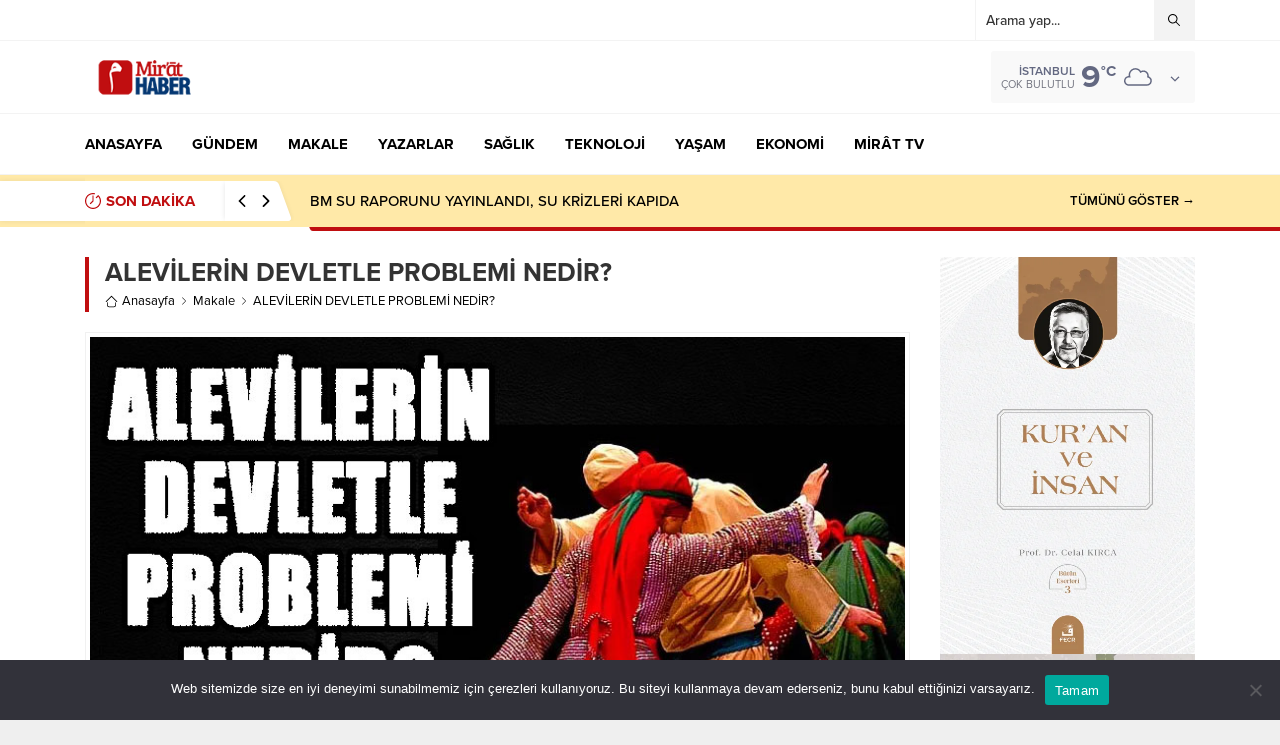

--- FILE ---
content_type: text/html; charset=UTF-8
request_url: https://www.mirathaber.com/wp-admin/admin-ajax.php
body_size: -304
content:
{"data":957}

--- FILE ---
content_type: text/html; charset=UTF-8
request_url: https://www.mirathaber.com/wp-admin/admin-ajax.php
body_size: -187
content:
{"time":1769023578000}